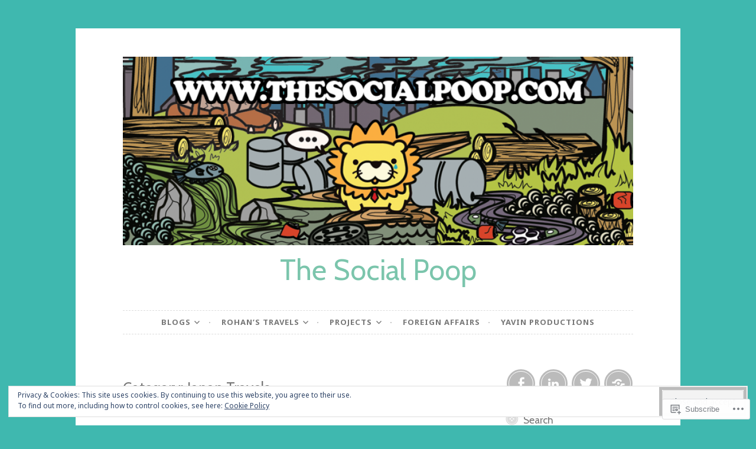

--- FILE ---
content_type: image/svg+xml
request_url: https://thesocialpoop.com/wp-content/themes/pub/button/img/corner.svg
body_size: 250
content:
<?xml version="1.0" encoding="utf-8"?>
<!-- Generator: Adobe Illustrator 19.1.0, SVG Export Plug-In . SVG Version: 6.00 Build 0)  -->
<!DOCTYPE svg PUBLIC "-//W3C//DTD SVG 1.1//EN" "http://www.w3.org/Graphics/SVG/1.1/DTD/svg11.dtd">
<svg version="1.1" id="Layer_1" xmlns="http://www.w3.org/2000/svg" xmlns:xlink="http://www.w3.org/1999/xlink" x="0px" y="0px"
	 viewBox="0 0 17 17" enable-background="new 0 0 17 17" xml:space="preserve">
<path fill="#FFFFFF" d="M16,0C14,3.6,11.2-0.9,9,4.3C8,6.5,6.3,5.9,5.7,5.6L5.4,5.3c0,0,0,0.1,0.1,0.2C5.4,5.4,5.4,5.4,5.4,5.4
	l0.2,0.2C6,6.3,6.6,8,4.3,8.9C-1,11.1,3.6,14.2,0,16.3L0,0"/>
</svg>
